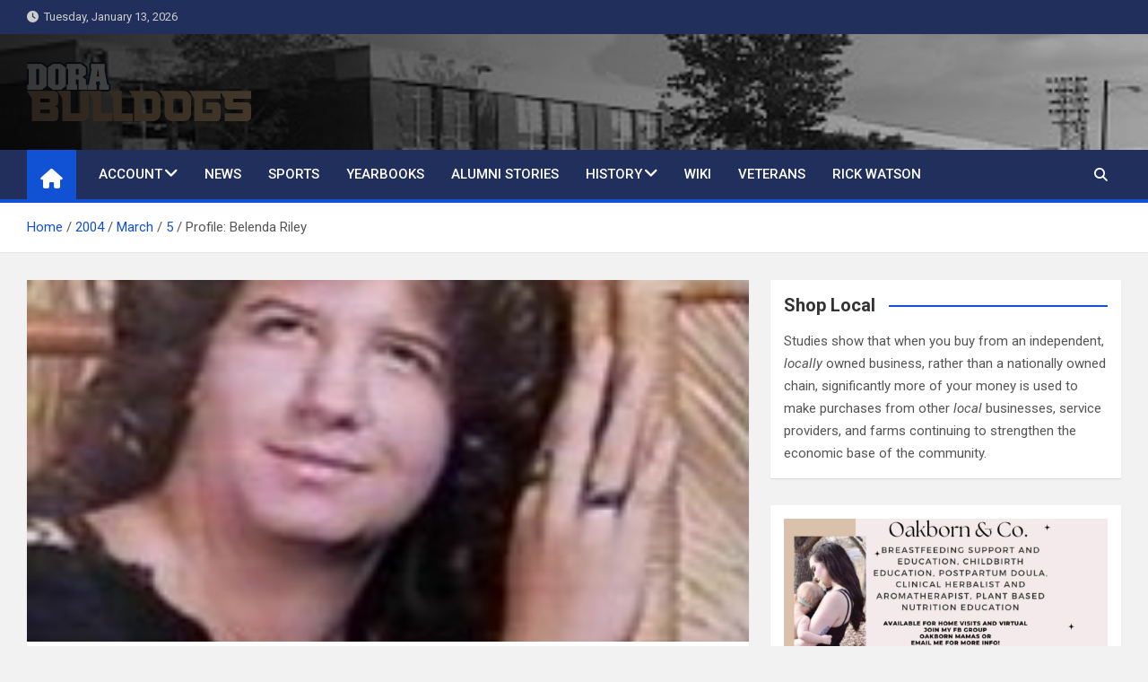

--- FILE ---
content_type: text/html; charset=UTF-8
request_url: https://dorabulldogs.com/2004/03/05/profile-belenda-riley/
body_size: 14275
content:
<!doctype html>
<html lang="en-US">
<head>
	<meta charset="UTF-8">
	<meta name="viewport" content="width=device-width, initial-scale=1, shrink-to-fit=no">
	<link rel="profile" href="https://gmpg.org/xfn/11">

	<title>Profile: Belenda Riley &#8211; Dora Bulldogs</title>
<style>
#wpadminbar #wp-admin-bar-wsm_free_top_button .ab-icon:before {
	content: "\f239";
	color: #FF9800;
	top: 3px;
}
</style><meta name='robots' content='max-image-preview:large' />
	<style>img:is([sizes="auto" i], [sizes^="auto," i]) { contain-intrinsic-size: 3000px 1500px }</style>
	<link rel='dns-prefetch' href='//stats.wp.com' />
<link rel='dns-prefetch' href='//fonts.googleapis.com' />
<link rel="alternate" type="application/rss+xml" title="Dora Bulldogs &raquo; Feed" href="https://dorabulldogs.com/feed/" />
<link rel="alternate" type="application/rss+xml" title="Dora Bulldogs &raquo; Comments Feed" href="https://dorabulldogs.com/comments/feed/" />
<link rel="alternate" type="application/rss+xml" title="Dora Bulldogs &raquo; Profile: Belenda Riley Comments Feed" href="https://dorabulldogs.com/2004/03/05/profile-belenda-riley/feed/" />
<script>
window._wpemojiSettings = {"baseUrl":"https:\/\/s.w.org\/images\/core\/emoji\/16.0.1\/72x72\/","ext":".png","svgUrl":"https:\/\/s.w.org\/images\/core\/emoji\/16.0.1\/svg\/","svgExt":".svg","source":{"concatemoji":"https:\/\/dorabulldogs.com\/wp-includes\/js\/wp-emoji-release.min.js?ver=6.8.3"}};
/*! This file is auto-generated */
!function(s,n){var o,i,e;function c(e){try{var t={supportTests:e,timestamp:(new Date).valueOf()};sessionStorage.setItem(o,JSON.stringify(t))}catch(e){}}function p(e,t,n){e.clearRect(0,0,e.canvas.width,e.canvas.height),e.fillText(t,0,0);var t=new Uint32Array(e.getImageData(0,0,e.canvas.width,e.canvas.height).data),a=(e.clearRect(0,0,e.canvas.width,e.canvas.height),e.fillText(n,0,0),new Uint32Array(e.getImageData(0,0,e.canvas.width,e.canvas.height).data));return t.every(function(e,t){return e===a[t]})}function u(e,t){e.clearRect(0,0,e.canvas.width,e.canvas.height),e.fillText(t,0,0);for(var n=e.getImageData(16,16,1,1),a=0;a<n.data.length;a++)if(0!==n.data[a])return!1;return!0}function f(e,t,n,a){switch(t){case"flag":return n(e,"\ud83c\udff3\ufe0f\u200d\u26a7\ufe0f","\ud83c\udff3\ufe0f\u200b\u26a7\ufe0f")?!1:!n(e,"\ud83c\udde8\ud83c\uddf6","\ud83c\udde8\u200b\ud83c\uddf6")&&!n(e,"\ud83c\udff4\udb40\udc67\udb40\udc62\udb40\udc65\udb40\udc6e\udb40\udc67\udb40\udc7f","\ud83c\udff4\u200b\udb40\udc67\u200b\udb40\udc62\u200b\udb40\udc65\u200b\udb40\udc6e\u200b\udb40\udc67\u200b\udb40\udc7f");case"emoji":return!a(e,"\ud83e\udedf")}return!1}function g(e,t,n,a){var r="undefined"!=typeof WorkerGlobalScope&&self instanceof WorkerGlobalScope?new OffscreenCanvas(300,150):s.createElement("canvas"),o=r.getContext("2d",{willReadFrequently:!0}),i=(o.textBaseline="top",o.font="600 32px Arial",{});return e.forEach(function(e){i[e]=t(o,e,n,a)}),i}function t(e){var t=s.createElement("script");t.src=e,t.defer=!0,s.head.appendChild(t)}"undefined"!=typeof Promise&&(o="wpEmojiSettingsSupports",i=["flag","emoji"],n.supports={everything:!0,everythingExceptFlag:!0},e=new Promise(function(e){s.addEventListener("DOMContentLoaded",e,{once:!0})}),new Promise(function(t){var n=function(){try{var e=JSON.parse(sessionStorage.getItem(o));if("object"==typeof e&&"number"==typeof e.timestamp&&(new Date).valueOf()<e.timestamp+604800&&"object"==typeof e.supportTests)return e.supportTests}catch(e){}return null}();if(!n){if("undefined"!=typeof Worker&&"undefined"!=typeof OffscreenCanvas&&"undefined"!=typeof URL&&URL.createObjectURL&&"undefined"!=typeof Blob)try{var e="postMessage("+g.toString()+"("+[JSON.stringify(i),f.toString(),p.toString(),u.toString()].join(",")+"));",a=new Blob([e],{type:"text/javascript"}),r=new Worker(URL.createObjectURL(a),{name:"wpTestEmojiSupports"});return void(r.onmessage=function(e){c(n=e.data),r.terminate(),t(n)})}catch(e){}c(n=g(i,f,p,u))}t(n)}).then(function(e){for(var t in e)n.supports[t]=e[t],n.supports.everything=n.supports.everything&&n.supports[t],"flag"!==t&&(n.supports.everythingExceptFlag=n.supports.everythingExceptFlag&&n.supports[t]);n.supports.everythingExceptFlag=n.supports.everythingExceptFlag&&!n.supports.flag,n.DOMReady=!1,n.readyCallback=function(){n.DOMReady=!0}}).then(function(){return e}).then(function(){var e;n.supports.everything||(n.readyCallback(),(e=n.source||{}).concatemoji?t(e.concatemoji):e.wpemoji&&e.twemoji&&(t(e.twemoji),t(e.wpemoji)))}))}((window,document),window._wpemojiSettings);
</script>
<style id='wp-emoji-styles-inline-css'>

	img.wp-smiley, img.emoji {
		display: inline !important;
		border: none !important;
		box-shadow: none !important;
		height: 1em !important;
		width: 1em !important;
		margin: 0 0.07em !important;
		vertical-align: -0.1em !important;
		background: none !important;
		padding: 0 !important;
	}
</style>
<link rel='stylesheet' id='wp-block-library-css' href='https://dorabulldogs.com/wp-includes/css/dist/block-library/style.min.css?ver=6.8.3' media='all' />
<style id='classic-theme-styles-inline-css'>
/*! This file is auto-generated */
.wp-block-button__link{color:#fff;background-color:#32373c;border-radius:9999px;box-shadow:none;text-decoration:none;padding:calc(.667em + 2px) calc(1.333em + 2px);font-size:1.125em}.wp-block-file__button{background:#32373c;color:#fff;text-decoration:none}
</style>
<link rel='stylesheet' id='mediaelement-css' href='https://dorabulldogs.com/wp-includes/js/mediaelement/mediaelementplayer-legacy.min.css?ver=4.2.17' media='all' />
<link rel='stylesheet' id='wp-mediaelement-css' href='https://dorabulldogs.com/wp-includes/js/mediaelement/wp-mediaelement.min.css?ver=6.8.3' media='all' />
<style id='jetpack-sharing-buttons-style-inline-css'>
.jetpack-sharing-buttons__services-list{display:flex;flex-direction:row;flex-wrap:wrap;gap:0;list-style-type:none;margin:5px;padding:0}.jetpack-sharing-buttons__services-list.has-small-icon-size{font-size:12px}.jetpack-sharing-buttons__services-list.has-normal-icon-size{font-size:16px}.jetpack-sharing-buttons__services-list.has-large-icon-size{font-size:24px}.jetpack-sharing-buttons__services-list.has-huge-icon-size{font-size:36px}@media print{.jetpack-sharing-buttons__services-list{display:none!important}}.editor-styles-wrapper .wp-block-jetpack-sharing-buttons{gap:0;padding-inline-start:0}ul.jetpack-sharing-buttons__services-list.has-background{padding:1.25em 2.375em}
</style>
<style id='global-styles-inline-css'>
:root{--wp--preset--aspect-ratio--square: 1;--wp--preset--aspect-ratio--4-3: 4/3;--wp--preset--aspect-ratio--3-4: 3/4;--wp--preset--aspect-ratio--3-2: 3/2;--wp--preset--aspect-ratio--2-3: 2/3;--wp--preset--aspect-ratio--16-9: 16/9;--wp--preset--aspect-ratio--9-16: 9/16;--wp--preset--color--black: #000000;--wp--preset--color--cyan-bluish-gray: #abb8c3;--wp--preset--color--white: #ffffff;--wp--preset--color--pale-pink: #f78da7;--wp--preset--color--vivid-red: #cf2e2e;--wp--preset--color--luminous-vivid-orange: #ff6900;--wp--preset--color--luminous-vivid-amber: #fcb900;--wp--preset--color--light-green-cyan: #7bdcb5;--wp--preset--color--vivid-green-cyan: #00d084;--wp--preset--color--pale-cyan-blue: #8ed1fc;--wp--preset--color--vivid-cyan-blue: #0693e3;--wp--preset--color--vivid-purple: #9b51e0;--wp--preset--gradient--vivid-cyan-blue-to-vivid-purple: linear-gradient(135deg,rgba(6,147,227,1) 0%,rgb(155,81,224) 100%);--wp--preset--gradient--light-green-cyan-to-vivid-green-cyan: linear-gradient(135deg,rgb(122,220,180) 0%,rgb(0,208,130) 100%);--wp--preset--gradient--luminous-vivid-amber-to-luminous-vivid-orange: linear-gradient(135deg,rgba(252,185,0,1) 0%,rgba(255,105,0,1) 100%);--wp--preset--gradient--luminous-vivid-orange-to-vivid-red: linear-gradient(135deg,rgba(255,105,0,1) 0%,rgb(207,46,46) 100%);--wp--preset--gradient--very-light-gray-to-cyan-bluish-gray: linear-gradient(135deg,rgb(238,238,238) 0%,rgb(169,184,195) 100%);--wp--preset--gradient--cool-to-warm-spectrum: linear-gradient(135deg,rgb(74,234,220) 0%,rgb(151,120,209) 20%,rgb(207,42,186) 40%,rgb(238,44,130) 60%,rgb(251,105,98) 80%,rgb(254,248,76) 100%);--wp--preset--gradient--blush-light-purple: linear-gradient(135deg,rgb(255,206,236) 0%,rgb(152,150,240) 100%);--wp--preset--gradient--blush-bordeaux: linear-gradient(135deg,rgb(254,205,165) 0%,rgb(254,45,45) 50%,rgb(107,0,62) 100%);--wp--preset--gradient--luminous-dusk: linear-gradient(135deg,rgb(255,203,112) 0%,rgb(199,81,192) 50%,rgb(65,88,208) 100%);--wp--preset--gradient--pale-ocean: linear-gradient(135deg,rgb(255,245,203) 0%,rgb(182,227,212) 50%,rgb(51,167,181) 100%);--wp--preset--gradient--electric-grass: linear-gradient(135deg,rgb(202,248,128) 0%,rgb(113,206,126) 100%);--wp--preset--gradient--midnight: linear-gradient(135deg,rgb(2,3,129) 0%,rgb(40,116,252) 100%);--wp--preset--font-size--small: 13px;--wp--preset--font-size--medium: 20px;--wp--preset--font-size--large: 36px;--wp--preset--font-size--x-large: 42px;--wp--preset--spacing--20: 0.44rem;--wp--preset--spacing--30: 0.67rem;--wp--preset--spacing--40: 1rem;--wp--preset--spacing--50: 1.5rem;--wp--preset--spacing--60: 2.25rem;--wp--preset--spacing--70: 3.38rem;--wp--preset--spacing--80: 5.06rem;--wp--preset--shadow--natural: 6px 6px 9px rgba(0, 0, 0, 0.2);--wp--preset--shadow--deep: 12px 12px 50px rgba(0, 0, 0, 0.4);--wp--preset--shadow--sharp: 6px 6px 0px rgba(0, 0, 0, 0.2);--wp--preset--shadow--outlined: 6px 6px 0px -3px rgba(255, 255, 255, 1), 6px 6px rgba(0, 0, 0, 1);--wp--preset--shadow--crisp: 6px 6px 0px rgba(0, 0, 0, 1);}:where(.is-layout-flex){gap: 0.5em;}:where(.is-layout-grid){gap: 0.5em;}body .is-layout-flex{display: flex;}.is-layout-flex{flex-wrap: wrap;align-items: center;}.is-layout-flex > :is(*, div){margin: 0;}body .is-layout-grid{display: grid;}.is-layout-grid > :is(*, div){margin: 0;}:where(.wp-block-columns.is-layout-flex){gap: 2em;}:where(.wp-block-columns.is-layout-grid){gap: 2em;}:where(.wp-block-post-template.is-layout-flex){gap: 1.25em;}:where(.wp-block-post-template.is-layout-grid){gap: 1.25em;}.has-black-color{color: var(--wp--preset--color--black) !important;}.has-cyan-bluish-gray-color{color: var(--wp--preset--color--cyan-bluish-gray) !important;}.has-white-color{color: var(--wp--preset--color--white) !important;}.has-pale-pink-color{color: var(--wp--preset--color--pale-pink) !important;}.has-vivid-red-color{color: var(--wp--preset--color--vivid-red) !important;}.has-luminous-vivid-orange-color{color: var(--wp--preset--color--luminous-vivid-orange) !important;}.has-luminous-vivid-amber-color{color: var(--wp--preset--color--luminous-vivid-amber) !important;}.has-light-green-cyan-color{color: var(--wp--preset--color--light-green-cyan) !important;}.has-vivid-green-cyan-color{color: var(--wp--preset--color--vivid-green-cyan) !important;}.has-pale-cyan-blue-color{color: var(--wp--preset--color--pale-cyan-blue) !important;}.has-vivid-cyan-blue-color{color: var(--wp--preset--color--vivid-cyan-blue) !important;}.has-vivid-purple-color{color: var(--wp--preset--color--vivid-purple) !important;}.has-black-background-color{background-color: var(--wp--preset--color--black) !important;}.has-cyan-bluish-gray-background-color{background-color: var(--wp--preset--color--cyan-bluish-gray) !important;}.has-white-background-color{background-color: var(--wp--preset--color--white) !important;}.has-pale-pink-background-color{background-color: var(--wp--preset--color--pale-pink) !important;}.has-vivid-red-background-color{background-color: var(--wp--preset--color--vivid-red) !important;}.has-luminous-vivid-orange-background-color{background-color: var(--wp--preset--color--luminous-vivid-orange) !important;}.has-luminous-vivid-amber-background-color{background-color: var(--wp--preset--color--luminous-vivid-amber) !important;}.has-light-green-cyan-background-color{background-color: var(--wp--preset--color--light-green-cyan) !important;}.has-vivid-green-cyan-background-color{background-color: var(--wp--preset--color--vivid-green-cyan) !important;}.has-pale-cyan-blue-background-color{background-color: var(--wp--preset--color--pale-cyan-blue) !important;}.has-vivid-cyan-blue-background-color{background-color: var(--wp--preset--color--vivid-cyan-blue) !important;}.has-vivid-purple-background-color{background-color: var(--wp--preset--color--vivid-purple) !important;}.has-black-border-color{border-color: var(--wp--preset--color--black) !important;}.has-cyan-bluish-gray-border-color{border-color: var(--wp--preset--color--cyan-bluish-gray) !important;}.has-white-border-color{border-color: var(--wp--preset--color--white) !important;}.has-pale-pink-border-color{border-color: var(--wp--preset--color--pale-pink) !important;}.has-vivid-red-border-color{border-color: var(--wp--preset--color--vivid-red) !important;}.has-luminous-vivid-orange-border-color{border-color: var(--wp--preset--color--luminous-vivid-orange) !important;}.has-luminous-vivid-amber-border-color{border-color: var(--wp--preset--color--luminous-vivid-amber) !important;}.has-light-green-cyan-border-color{border-color: var(--wp--preset--color--light-green-cyan) !important;}.has-vivid-green-cyan-border-color{border-color: var(--wp--preset--color--vivid-green-cyan) !important;}.has-pale-cyan-blue-border-color{border-color: var(--wp--preset--color--pale-cyan-blue) !important;}.has-vivid-cyan-blue-border-color{border-color: var(--wp--preset--color--vivid-cyan-blue) !important;}.has-vivid-purple-border-color{border-color: var(--wp--preset--color--vivid-purple) !important;}.has-vivid-cyan-blue-to-vivid-purple-gradient-background{background: var(--wp--preset--gradient--vivid-cyan-blue-to-vivid-purple) !important;}.has-light-green-cyan-to-vivid-green-cyan-gradient-background{background: var(--wp--preset--gradient--light-green-cyan-to-vivid-green-cyan) !important;}.has-luminous-vivid-amber-to-luminous-vivid-orange-gradient-background{background: var(--wp--preset--gradient--luminous-vivid-amber-to-luminous-vivid-orange) !important;}.has-luminous-vivid-orange-to-vivid-red-gradient-background{background: var(--wp--preset--gradient--luminous-vivid-orange-to-vivid-red) !important;}.has-very-light-gray-to-cyan-bluish-gray-gradient-background{background: var(--wp--preset--gradient--very-light-gray-to-cyan-bluish-gray) !important;}.has-cool-to-warm-spectrum-gradient-background{background: var(--wp--preset--gradient--cool-to-warm-spectrum) !important;}.has-blush-light-purple-gradient-background{background: var(--wp--preset--gradient--blush-light-purple) !important;}.has-blush-bordeaux-gradient-background{background: var(--wp--preset--gradient--blush-bordeaux) !important;}.has-luminous-dusk-gradient-background{background: var(--wp--preset--gradient--luminous-dusk) !important;}.has-pale-ocean-gradient-background{background: var(--wp--preset--gradient--pale-ocean) !important;}.has-electric-grass-gradient-background{background: var(--wp--preset--gradient--electric-grass) !important;}.has-midnight-gradient-background{background: var(--wp--preset--gradient--midnight) !important;}.has-small-font-size{font-size: var(--wp--preset--font-size--small) !important;}.has-medium-font-size{font-size: var(--wp--preset--font-size--medium) !important;}.has-large-font-size{font-size: var(--wp--preset--font-size--large) !important;}.has-x-large-font-size{font-size: var(--wp--preset--font-size--x-large) !important;}
:where(.wp-block-post-template.is-layout-flex){gap: 1.25em;}:where(.wp-block-post-template.is-layout-grid){gap: 1.25em;}
:where(.wp-block-columns.is-layout-flex){gap: 2em;}:where(.wp-block-columns.is-layout-grid){gap: 2em;}
:root :where(.wp-block-pullquote){font-size: 1.5em;line-height: 1.6;}
</style>
<link rel='stylesheet' id='wsm-style-css' href='https://dorabulldogs.com/wp-content/plugins/wp-stats-manager/css/style.css?ver=1.2' media='all' />
<link rel='stylesheet' id='yada-wiki-css' href='https://dorabulldogs.com/wp-content/plugins/yada-wiki/inc/../css/yadawiki.css?ver=6.8.3' media='all' />
<link rel='stylesheet' id='bootstrap-style-css' href='https://dorabulldogs.com/wp-content/themes/magazinenp/assets/vendor/bootstrap/css/bootstrap.min.css?ver=5.3.2' media='all' />
<link rel='stylesheet' id='font-awesome-style-css' href='https://dorabulldogs.com/wp-content/themes/magazinenp/assets/vendor/font-awesome/css/font-awesome.css?ver=6.8.3' media='all' />
<link rel='stylesheet' id='magazinenp-google-fonts-css' href='//fonts.googleapis.com/css?family=Roboto%3A100%2C300%2C300i%2C400%2C400i%2C500%2C500i%2C700%2C700i&#038;ver=6.8.3' media='all' />
<link rel='stylesheet' id='owl-carousel-css' href='https://dorabulldogs.com/wp-content/themes/magazinenp/assets/vendor/owl-carousel/owl.carousel.min.css?ver=2.3.4' media='all' />
<link rel='stylesheet' id='magazinenp-main-style-css' href='https://dorabulldogs.com/wp-content/themes/magazinenp/assets/css/magazinenp.css?ver=1.2.8' media='all' />
<link rel='stylesheet' id='magazinenp-style-css' href='https://dorabulldogs.com/wp-content/themes/magazinenp/style.css?ver=6.8.3' media='all' />
<link rel='stylesheet' id='sharedaddy-css' href='https://dorabulldogs.com/wp-content/plugins/jetpack/modules/sharedaddy/sharing.css?ver=14.5' media='all' />
<link rel='stylesheet' id='social-logos-css' href='https://dorabulldogs.com/wp-content/plugins/jetpack/_inc/social-logos/social-logos.min.css?ver=14.5' media='all' />
<script src="https://dorabulldogs.com/wp-includes/js/jquery/jquery.min.js?ver=3.7.1" id="jquery-core-js"></script>
<script src="https://dorabulldogs.com/wp-includes/js/jquery/jquery-migrate.min.js?ver=3.4.1" id="jquery-migrate-js"></script>
<link rel="https://api.w.org/" href="https://dorabulldogs.com/wp-json/" /><link rel="alternate" title="JSON" type="application/json" href="https://dorabulldogs.com/wp-json/wp/v2/posts/9300" /><link rel="EditURI" type="application/rsd+xml" title="RSD" href="https://dorabulldogs.com/xmlrpc.php?rsd" />
<meta name="generator" content="WordPress 6.8.3" />
<link rel="canonical" href="https://dorabulldogs.com/2004/03/05/profile-belenda-riley/" />
<link rel='shortlink' href='https://dorabulldogs.com/?p=9300' />
<link rel="alternate" title="oEmbed (JSON)" type="application/json+oembed" href="https://dorabulldogs.com/wp-json/oembed/1.0/embed?url=https%3A%2F%2Fdorabulldogs.com%2F2004%2F03%2F05%2Fprofile-belenda-riley%2F" />
<link rel="alternate" title="oEmbed (XML)" type="text/xml+oembed" href="https://dorabulldogs.com/wp-json/oembed/1.0/embed?url=https%3A%2F%2Fdorabulldogs.com%2F2004%2F03%2F05%2Fprofile-belenda-riley%2F&#038;format=xml" />
	   
    <!-- Wordpress Stats Manager -->
    <script type="text/javascript">
          var _wsm = _wsm || [];
           _wsm.push(['trackPageView']);
           _wsm.push(['enableLinkTracking']);
           _wsm.push(['enableHeartBeatTimer']);
          (function() {
            var u="https://dorabulldogs.com/wp-content/plugins/wp-stats-manager/";
            _wsm.push(['setUrlReferrer', "https://dorabulldogs.com/wp-sitemap-posts-post-1.xml"]);
            _wsm.push(['setTrackerUrl',"https://dorabulldogs.com/?wmcAction=wmcTrack"]);
            _wsm.push(['setSiteId', "1"]);
            _wsm.push(['setPageId', "9300"]);
            _wsm.push(['setWpUserId', "0"]);           
            var d=document, g=d.createElement('script'), s=d.getElementsByTagName('script')[0];
            g.type='text/javascript'; g.async=true; g.defer=true; g.src=u+'js/wsm_new.js'; s.parentNode.insertBefore(g,s);
          })();
    </script>
    <!-- End Wordpress Stats Manager Code -->
      	<style>img#wpstats{display:none}</style>
		<link rel="pingback" href="https://dorabulldogs.com/xmlrpc.php">
        <style class="magazinenp-dynamic-css">

            
        </style>

        <style>.recentcomments a{display:inline !important;padding:0 !important;margin:0 !important;}</style>		<style>
						.site-title,
			.site-description {
				position: absolute;
				clip: rect(1px, 1px, 1px, 1px);
			}

					</style>
		
<!-- Jetpack Open Graph Tags -->
<meta property="og:type" content="article" />
<meta property="og:title" content="Profile: Belenda Riley" />
<meta property="og:url" content="https://dorabulldogs.com/2004/03/05/profile-belenda-riley/" />
<meta property="og:description" content="1. Name, where you currently live, family info, and the year you graduated:Hello Everyone! My name is Belinda Riley Vance. I am a graduate of the Class of 1985. I have been blessed with one daughte…" />
<meta property="article:published_time" content="2004-03-06T01:11:00+00:00" />
<meta property="article:modified_time" content="2020-10-01T01:13:06+00:00" />
<meta property="og:site_name" content="Dora Bulldogs" />
<meta property="og:image" content="https://dorabulldogs.com/wp-content/uploads/2020/09/belendaRiley2.jpg" />
<meta property="og:image:width" content="159" />
<meta property="og:image:height" content="199" />
<meta property="og:image:alt" content="" />
<meta property="og:locale" content="en_US" />
<meta name="twitter:text:title" content="Profile: Belenda Riley" />
<meta name="twitter:image" content="https://dorabulldogs.com/wp-content/uploads/2020/09/belendaRiley2.jpg?w=144" />
<meta name="twitter:card" content="summary" />

<!-- End Jetpack Open Graph Tags -->
<link rel="icon" href="https://dorabulldogs.com/wp-content/uploads/2020/09/cropped-BulldogGraphic-32x32.gif" sizes="32x32" />
<link rel="icon" href="https://dorabulldogs.com/wp-content/uploads/2020/09/cropped-BulldogGraphic-192x192.gif" sizes="192x192" />
<link rel="apple-touch-icon" href="https://dorabulldogs.com/wp-content/uploads/2020/09/cropped-BulldogGraphic-180x180.gif" />
<meta name="msapplication-TileImage" content="https://dorabulldogs.com/wp-content/uploads/2020/09/cropped-BulldogGraphic-270x270.gif" />
</head>

<body class="wp-singular post-template-default single single-post postid-9300 single-format-standard wp-custom-logo wp-theme-magazinenp theme-body group-blog title-style4 magazinenp-image-hover-effect-theme_default right full_width_content_layout">


<div id="page" class="site">
	<a class="skip-link screen-reader-text" href="#content">Skip to content</a>
	<header id="masthead" class="site-header">
		<div class="mnp-top-header">
    <div class="container">
        <div class="row gutter-10">
                            <div class="col col-sm mnp-date-section">
                    <div class="date">
                        <ul>
                            <li>
                                <i class="mnp-icon fa fa-clock"></i>&nbsp;&nbsp;Tuesday, January 13, 2026                            </li>
                        </ul>
                    </div>
                </div>
            
                    </div>
    </div>
</div><div class="mnp-mid-header mid-header-bg-enable mnp-dark-overlay"  style="background-image:url('https://dorabulldogs.com/wp-content/uploads/2020/09/NewDHS1EDITED.jpg');">
    <div class="container">
        <div class="row align-items-center">
            <div class="col-lg-4 mnp-branding-wrap">
                <div class="site-branding navbar-brand">
                    <a href="https://dorabulldogs.com/" class="custom-logo-link" rel="home"><img width="250" height="69" src="https://dorabulldogs.com/wp-content/uploads/2024/10/cropped-DoraBulldogs.png" class="custom-logo" alt="Dora Bulldogs" decoding="async" /></a>                        <h2 class="site-title"><a href="https://dorabulldogs.com/"
                                                  rel="home">Dora Bulldogs</a></h2>
                                            <p class="site-description">Dora High School Alumni website</p>
                                    </div>
            </div>
                    </div>
    </div>
</div>
<nav class="mnp-bottom-header navbar navbar-expand-lg d-block mnp-sticky">
	<div class="navigation-bar">
		<div class="navigation-bar-top">
			<div class="container">
									<div class="mnp-home-icon"><a href="https://dorabulldogs.com/" rel="home"><i
								class="fa fa-home"></i></a></div>

				
				<button class="navbar-toggler menu-toggle collapsed" type="button" data-bs-toggle="collapse"
						data-bs-target="#navbarCollapse" aria-controls="navbarCollapse" aria-expanded="false"
						aria-label="Toggle navigation"></button>
									<button class="search-toggle"></button>
							</div>

			<div class="search-bar">
				<div class="container">
					<div id="magazinenp-search-block" class="search-block off">
						<form action="https://dorabulldogs.com/" method="get" class="search-form">
	<label class="assistive-text"> Search </label>
	<div class="input-group">
		<input type="search" value="" placeholder="Search" class="form-control s" name="s">
		<div class="input-group-prepend">
			<button class="btn btn-theme">Search</button>
		</div>
	</div>
</form>
					</div>
				</div>
			</div>
		</div>
		<div class="navbar-main">
			<div class="container">
									<div class="mnp-home-icon"><a href="https://dorabulldogs.com/" rel="home"><i
								class="fa fa-home"></i></a></div>

								<div class="collapse navbar-collapse" id="navbarCollapse">
					<div id="site-navigation"
						 class="main-navigation nav-uppercase"
						 role="navigation">
						<ul class="nav-menu navbar-nav d-lg-block"><li id="menu-item-9645" class="menu-item menu-item-type-post_type menu-item-object-page menu-item-has-children menu-item-9645"><a href="https://dorabulldogs.com/account/">Account</a>
<ul class="sub-menu">
	<li id="menu-item-9649" class="menu-item menu-item-type-post_type menu-item-object-page menu-item-9649"><a href="https://dorabulldogs.com/login/">Login</a></li>
	<li id="menu-item-9648" class="menu-item menu-item-type-post_type menu-item-object-page menu-item-9648"><a href="https://dorabulldogs.com/register/">Register</a></li>
	<li id="menu-item-9650" class="menu-item menu-item-type-post_type menu-item-object-page menu-item-9650"><a href="https://dorabulldogs.com/user/">My Account</a></li>
	<li id="menu-item-9646" class="menu-item menu-item-type-post_type menu-item-object-page menu-item-9646"><a href="https://dorabulldogs.com/logout/">Logout</a></li>
</ul>
</li>
<li id="menu-item-9536" class="menu-item menu-item-type-taxonomy menu-item-object-category menu-item-9536"><a href="https://dorabulldogs.com/category/news/">News</a></li>
<li id="menu-item-9535" class="menu-item menu-item-type-taxonomy menu-item-object-category menu-item-9535"><a href="https://dorabulldogs.com/category/sports/">Sports</a></li>
<li id="menu-item-173" class="menu-item menu-item-type-post_type menu-item-object-page menu-item-173"><a href="https://dorabulldogs.com/yearbooks/">Yearbooks</a></li>
<li id="menu-item-9534" class="menu-item menu-item-type-taxonomy menu-item-object-category current-post-ancestor current-menu-parent current-post-parent menu-item-9534"><a href="https://dorabulldogs.com/category/alumni-stories/">Alumni Stories</a></li>
<li id="menu-item-53" class="menu-item menu-item-type-post_type menu-item-object-page menu-item-has-children menu-item-53"><a href="https://dorabulldogs.com/dora-high-school-history/">History</a>
<ul class="sub-menu">
	<li id="menu-item-9537" class="menu-item menu-item-type-taxonomy menu-item-object-category menu-item-9537"><a href="https://dorabulldogs.com/category/area-history/">Area History</a></li>
</ul>
</li>
<li id="menu-item-10305" class="menu-item menu-item-type-custom menu-item-object-custom menu-item-10305"><a href="https://dorabulldogs.com/wiki/index/">Wiki</a></li>
<li id="menu-item-55" class="menu-item menu-item-type-post_type menu-item-object-page menu-item-55"><a href="https://dorabulldogs.com/veterans/">Veterans</a></li>
<li id="menu-item-54" class="menu-item menu-item-type-post_type menu-item-object-page menu-item-54"><a href="https://dorabulldogs.com/rick-watson/">Rick Watson</a></li>
</ul>					</div>
				</div>
									<div class="nav-search">
						<button class="search-toggle"></button>
					</div>
							</div>
		</div>
	</div>

</nav>
    <div id="breadcrumb">
        <div class="container">
            <div role="navigation" aria-label="Breadcrumbs" class="breadcrumb-trail breadcrumbs" itemprop="breadcrumb"><ul class="trail-items" itemscope itemtype="http://schema.org/BreadcrumbList"><meta name="numberOfItems" content="5" /><meta name="itemListOrder" content="Ascending" /><li itemprop="itemListElement" itemscope itemtype="http://schema.org/ListItem" class="trail-item trail-begin"><a href="https://dorabulldogs.com/" rel="home" itemprop="item"><span itemprop="name">Home</span></a><meta itemprop="position" content="1" /></li><li itemprop="itemListElement" itemscope itemtype="http://schema.org/ListItem" class="trail-item"><a href="https://dorabulldogs.com/2004/" itemprop="item"><span itemprop="name">2004</span></a><meta itemprop="position" content="2" /></li><li itemprop="itemListElement" itemscope itemtype="http://schema.org/ListItem" class="trail-item"><a href="https://dorabulldogs.com/2004/03/" itemprop="item"><span itemprop="name">March</span></a><meta itemprop="position" content="3" /></li><li itemprop="itemListElement" itemscope itemtype="http://schema.org/ListItem" class="trail-item"><a href="https://dorabulldogs.com/2004/03/05/" itemprop="item"><span itemprop="name">5</span></a><meta itemprop="position" content="4" /></li><li itemprop="itemListElement" itemscope itemtype="http://schema.org/ListItem" class="trail-item trail-end"><span itemprop="name">Profile: Belenda Riley</span><meta itemprop="position" content="5" /></li></ul></div>        </div>
    </div>

	</header>

		<div id="content"
		 class="site-content">
		<div class="container">
						<div class="row justify-content-center site-content-row">
		<!-- #start of primary div--><div id="primary" class="content-area col-lg-8 "> 		<main id="main" class="site-main">

			
<div class="post-9300 post type-post status-publish format-standard has-post-thumbnail hentry category-alumni-stories">

        <figure class="post-featured-image page-single-img-wrap magazinenp-parts-item">
        <div class="mnp-post-image"
             style="background-image: url('https://dorabulldogs.com/wp-content/uploads/2020/09/belendaRiley2.jpg');"></div>
    </figure><!-- .post-featured-image .page-single-img-wrap -->
    <div class="entry-meta category-meta">
    <div class="cat-links">			<a class="mnp-category-item mnp-cat-2"
			   href="https://dorabulldogs.com/category/alumni-stories/" rel="category tag">Alumni Stories</a>

			</div></div>
<header class="entry-header magazinenp-parts-item">
    <h1 class="entry-title">Profile: Belenda Riley</h1></header>		<div class="entry-meta magazinenp-parts-item">
			<div class="date created-date"><a href="https://dorabulldogs.com/2004/03/05/profile-belenda-riley/" title="Profile: Belenda Riley"><i class="mnp-icon fa fa-clock"></i>22 years ago</a> </div> <div class="by-author vcard author"><a href="https://dorabulldogs.com/author/rick-watson/"><i class="mnp-icon fa fa-user-circle"></i>Rick Watson</a> </div>							<div class="comments">
					<a href="https://dorabulldogs.com/2004/03/05/profile-belenda-riley/#respond">No Comments</a>				</div>
					</div>
	<div class="entry-content magazinenp-parts-item">
	
<p><strong>1. Name, where you currently live, family info, and the year you graduated:</strong><br>Hello Everyone! My name is Belinda Riley Vance. I am a graduate of the Class of 1985. I have been blessed with one daughter Jennifer Ashley who is 17 years old. I currently live in Edmonton, Alberta Canada with my partner Doug who has three boys Eric 18 yrs old, Nick 8 yrs old, and Brett 3 yrs old.</p>



<p><strong>2. What was your favorite high school memory?</strong><br>Well I would say my favorite High School memories were being part of &#8220;The Pride of Walker County&#8221;. From long, sweaty, tedious afternoon practices to Football Games, Contests, Concerts, Parades and Band Trips. My time in the Band was always enjoyable and very memorable. We went through 3 band teachers while I was in High School and my favorite was Mr Randall Wallace.</p>



<div class="wp-block-image"><figure class="alignright size-large"><img decoding="async" width="159" height="199" src="https://dorabulldogs.com/wp-content/uploads/2020/09/belendaRiley2.jpg" alt="" class="wp-image-9301"/></figure></div>



<p><strong>3. Who was your favorite teacher and why?</strong><br>I remember all my teachers for different reasons but there is one teacher that is always and will always be apart from the rest and that is Mr Charles Dean. He knew what to say and how to say where we could understand. He taught me so much about the appreciation of literature, whether or not you actually enjoy the piece. Beowulf, Canterbury Tales, MacBeth (Out, damn spot!), these all bring back special memories when I hear bits and pieces of them.</p>



<p><strong>4. What was the most important thing you learned in school?<br></strong>There was a number of important things that I learned in school. If I had to choose one, the most important thing that I learned was that many times there is more than one way to solve a problem.</p>



<p><strong>5. What are you currently doing and how did you arrive at this point in your life?</strong><br>I am currently living with my partner in Alberta, Canada. I am a stay at home domestic goddess. I have a AAS in Medical Transcription from Bevill State Community College. Before moving to Canada in September 2003, I spent 5 years in Las Vegas, Nevada working as a switchboard operator at a major medical facility.</p>



<p><strong>6. Who are your heroes?</strong><br>My Grandmother is my Hero she raised her 2 children then had to raise me and my sister also. She worked hard and even though times were hard we never wanted for anything. I still lean on her today, even through my mistakes she was always there for me and I can hear her saying &#8220;You&#8217;re not the first one to make mistakes and you sure won&#8217;t be the last&#8221;. I often ask myself in trying times what she would do or say if she were here and I hear those words ringing in my ears.</p>



<div class="wp-block-image"><figure class="alignright size-large"><img decoding="async" width="148" height="152" src="https://dorabulldogs.com/wp-content/uploads/2020/09/belindaRiley.jpg" alt="" class="wp-image-9302"/></figure></div>



<p><strong>7. What do you want to do when you grow up? What are your dreams?</strong><br>I refuse to grow up I&#8217;m a Toys R Us kid! *smile*! I am pretty comfortable with where I am in my life. I have been blessed with a beautiful daughter and a wonderful, loving, caring partner. I just want to live each day to its fullest and to make sure the people in my life know how much they mean to me on a daily basis.</p>



<p><strong>8. How do you want to be remembered?</strong><br>I want to be remembered by my partner as someone who loved deeply and freely, and who was his very best friend. I want to be remember by my daughter as someone who loved unconditionally, someone who was fair, and someone who really did understand her. I want to be remembered by my friends as a real friend someone who was honest, generous, caring and supportive.</p>



<p><strong>9. Any hobbies, special activities, pets, or anything of interest?</strong><br>The computer is my main hobby, I build websites for close friends and for personal fun. I am fluent in HTML and javascript. If I am not online my second love is cooking and baking. I also love to do needlework and read.</p>
<div class="sharedaddy sd-sharing-enabled"><div class="robots-nocontent sd-block sd-social sd-social-icon-text sd-sharing"><h3 class="sd-title">Share this:</h3><div class="sd-content"><ul><li class="share-facebook"><a rel="nofollow noopener noreferrer" data-shared="sharing-facebook-9300" class="share-facebook sd-button share-icon" href="https://dorabulldogs.com/2004/03/05/profile-belenda-riley/?share=facebook" target="_blank" title="Click to share on Facebook" ><span>Facebook</span></a></li><li class="share-twitter"><a rel="nofollow noopener noreferrer" data-shared="sharing-twitter-9300" class="share-twitter sd-button share-icon" href="https://dorabulldogs.com/2004/03/05/profile-belenda-riley/?share=twitter" target="_blank" title="Click to share on Twitter" ><span>Twitter</span></a></li><li class="share-end"></li></ul></div></div></div></div>
</div>


	<nav class="navigation post-navigation" aria-label="Posts">
		<h2 class="screen-reader-text">Post navigation</h2>
		<div class="nav-links"><div class="nav-previous"><a href="https://dorabulldogs.com/2004/03/01/profile-naomi-ragsdale-gibson/" rel="prev">Profile: Naomi Ragsdale Gibson</a></div><div class="nav-next"><a href="https://dorabulldogs.com/2004/03/11/profile-tommy-black/" rel="next">Profile: Tommy Black</a></div></div>
	</nav>
<div id="comments" class="comments-area">

    	<div id="respond" class="comment-respond">
		<h3 id="reply-title" class="comment-reply-title">Leave a Reply <small><a rel="nofollow" id="cancel-comment-reply-link" href="/2004/03/05/profile-belenda-riley/#respond" style="display:none;">Cancel reply</a></small></h3><p class="must-log-in">You must be <a href="https://dorabulldogs.com/login/?redirect_to=https%3A%2F%2Fdorabulldogs.com%2F2004%2F03%2F05%2Fprofile-belenda-riley%2F">logged in</a> to post a comment.</p>	</div><!-- #respond -->
	
</div>

		</main><!-- #main -->
		</div><!-- #end of primary div-->
<aside id="secondary" class="col-lg-4 widget-area">
    <div class="sticky-sidebar">
        <section id="text-2" class="widget widget_text"><div class="widget-title-wrapper"><h3 class="widget-title">Shop Local</h3></div>			<div class="textwidget"><p><span class="aCOpRe">Studies show that when you buy from an independent, <em>locally</em> owned business, rather than a nationally owned chain, significantly more of your money is used to make purchases from other <em>local</em> businesses, service providers, and farms continuing to strengthen the economic base of the community.</span></p>
</div>
		</section><section id="block-2" class="widget widget_block widget_media_image">
<figure class="wp-block-image size-large"><a href="https://oakbornandco.com/" target="_blank" rel=" noreferrer noopener"><img loading="lazy" decoding="async" width="1024" height="536" src="https://dorabulldogs.com/wp-content/uploads/2023/01/OakbornAd-1024x536.jpg" alt="" class="wp-image-12929" srcset="https://dorabulldogs.com/wp-content/uploads/2023/01/OakbornAd-1024x536.jpg 1024w, https://dorabulldogs.com/wp-content/uploads/2023/01/OakbornAd-300x157.jpg 300w, https://dorabulldogs.com/wp-content/uploads/2023/01/OakbornAd-768x402.jpg 768w, https://dorabulldogs.com/wp-content/uploads/2023/01/OakbornAd.jpg 1200w" sizes="auto, (max-width: 1024px) 100vw, 1024px" /></a><figcaption class="wp-element-caption">SPONSORED BY</figcaption></figure>
</section>
		<section id="recent-posts-2" class="widget widget_recent_entries">
		<div class="widget-title-wrapper"><h3 class="widget-title">Recent Posts</h3></div>
		<ul>
											<li>
					<a href="https://dorabulldogs.com/2022/09/14/dora-defense-leads-the-way-in-21-12-victory-over-haleyville/">Dora defense leads the way in 21-12 victory over Haleyville</a>
									</li>
											<li>
					<a href="https://dorabulldogs.com/2022/09/06/dora-opens-region-play-with-47-8-win-over-curry/">Dora opens region play with 47-8 win over Curry</a>
									</li>
											<li>
					<a href="https://dorabulldogs.com/2022/08/27/dora-comes-up-short-in-oneonta-41-17/">Oneonta dominates Dora 41-17</a>
									</li>
											<li>
					<a href="https://dorabulldogs.com/2022/08/24/bulldogs-come-up-short-in-season-opener-28-22/">Bulldogs come up short in season opener, 28-22.</a>
									</li>
											<li>
					<a href="https://dorabulldogs.com/2022/05/14/capturing-a-moment-flora-freeman-documents-events-on-camera/">Capturing a moment: Flora Freeman documents events on camera</a>
									</li>
					</ul>

		</section><section id="recent-comments-2" class="widget widget_recent_comments"><div class="widget-title-wrapper"><h3 class="widget-title">Recent Comments</h3></div><ul id="recentcomments"><li class="recentcomments"><span class="comment-author-link"><a href="https://dorabulldogs.com/2022/04/15/alumni-banquet-april-23rd/" class="url" rel="ugc">Alumni Banquet &#8211; April 23rd &#8211; Dora Bulldogs</a></span> on <a href="https://dorabulldogs.com/2022/04/07/class-of-1972-50th-reunion/#comment-22">Class of 1972 50th Reunion</a></li><li class="recentcomments"><span class="comment-author-link"><a href="https://dorabulldogs.com" class="url" rel="ugc">Dora Bulldog</a></span> on <a href="https://dorabulldogs.com/2021/10/02/2021-homecoming-parade/#comment-19">2021 Homecoming Parade</a></li><li class="recentcomments"><span class="comment-author-link">Flora Freeman</span> on <a href="https://dorabulldogs.com/2020/10/02/new-dora-high-alumni-website/#comment-17">New Dora High Alumni Website</a></li><li class="recentcomments"><span class="comment-author-link"><a href="https://dorabulldogs.com" class="url" rel="ugc">Dora Bulldog</a></span> on <a href="https://dorabulldogs.com/2020/10/02/new-dora-high-alumni-website/#comment-16">New Dora High Alumni Website</a></li><li class="recentcomments"><span class="comment-author-link"><a href="https://dorabulldogs.com" class="url" rel="ugc">Dora Bulldog</a></span> on <a href="https://dorabulldogs.com/2019/11/11/harold-mcmurran-recalls-d-day/#comment-15">Harold McMurran Recalls D-Day</a></li></ul></section><section id="custom_html-2" class="widget_text widget widget_custom_html"><div class="widget-title-wrapper"><h3 class="widget-title">Rick&#8217;s Books</h3></div><div class="textwidget custom-html-widget"><center><a href="https://www.amazon.com/dp/153730318X?&linkCode=li2&tag=oakborn-20&linkId=69e4644e9f2c17bf3feee04b06b4f146&language=en_US&ref_=as_li_ss_il" target="_blank"><img border="0" src="//ws-na.amazon-adsystem.com/widgets/q?_encoding=UTF8&ASIN=153730318X&Format=_SL160_&ID=AsinImage&MarketPlace=US&ServiceVersion=20070822&WS=1&tag=oakborn-20&language=en_US" ></a><img src="https://ir-na.amazon-adsystem.com/e/ir?t=oakborn-20&language=en_US&l=li2&o=1&a=153730318X" width="1" height="1" border="0" alt="" style="border:none !important; margin:0px !important;" /> <a href="https://www.amazon.com/dp/0615677738?&linkCode=li2&tag=oakborn-20&linkId=4f96b02c3f8ec50f335064ef70d4e4fe&language=en_US&ref_=as_li_ss_il" target="_blank"><img border="0" src="//ws-na.amazon-adsystem.com/widgets/q?_encoding=UTF8&ASIN=0615677738&Format=_SL160_&ID=AsinImage&MarketPlace=US&ServiceVersion=20070822&WS=1&tag=oakborn-20&language=en_US" ></a><img src="https://ir-na.amazon-adsystem.com/e/ir?t=oakborn-20&language=en_US&l=li2&o=1&a=0615677738" width="1" height="1" border="0" alt="" style="border:none !important; margin:0px !important;" /> <a href="https://www.amazon.com/dp/0692225994?&linkCode=li2&tag=oakborn-20&linkId=e38fe4aa768fc0b1751164e031eeb15e&language=en_US&ref_=as_li_ss_il" target="_blank"><img border="0" src="//ws-na.amazon-adsystem.com/widgets/q?_encoding=UTF8&ASIN=0692225994&Format=_SL160_&ID=AsinImage&MarketPlace=US&ServiceVersion=20070822&WS=1&tag=oakborn-20&language=en_US" ></a><img src="https://ir-na.amazon-adsystem.com/e/ir?t=oakborn-20&language=en_US&l=li2&o=1&a=0692225994" width="1" height="1" border="0" alt="" style="border:none !important; margin:0px !important;" /> <br> 
<a href="https://www.amazon.com/dp/0615767648?&linkCode=li2&tag=oakborn-20&linkId=6646a61e7901b161250b0ac898e18ab2&language=en_US&ref_=as_li_ss_il" target="_blank"><img border="0" src="//ws-na.amazon-adsystem.com/widgets/q?_encoding=UTF8&ASIN=0615767648&Format=_SL160_&ID=AsinImage&MarketPlace=US&ServiceVersion=20070822&WS=1&tag=oakborn-20&language=en_US" ></a><img src="https://ir-na.amazon-adsystem.com/e/ir?t=oakborn-20&language=en_US&l=li2&o=1&a=0615767648" width="1" height="1" border="0" alt="" style="border:none !important; margin:0px !important;" /> <a href="https://www.amazon.com/dp/B00BAZB3NC?&linkCode=li2&tag=oakborn-20&linkId=a73ff268912f07ee3057929075ebfdba&language=en_US&ref_=as_li_ss_il" target="_blank"><img border="0" src="//ws-na.amazon-adsystem.com/widgets/q?_encoding=UTF8&ASIN=B00BAZB3NC&Format=_SL160_&ID=AsinImage&MarketPlace=US&ServiceVersion=20070822&WS=1&tag=oakborn-20&language=en_US" ></a><img src="https://ir-na.amazon-adsystem.com/e/ir?t=oakborn-20&language=en_US&l=li2&o=1&a=B00BAZB3NC" width="1" height="1" border="0" alt="" style="border:none !important; margin:0px !important;" /> </center></div></section>    </div>
</aside>
</div><!-- row -->
		</div><!-- .container -->
	</div><!-- #content .site-content-->
		<div class="mnp-related-posts">
			<div class="container">
				<section class="related-posts">
					<div class="widget-title-wrapper"><h2 class="magazinenp-title">Related Posts</h2></div>					<div class="row gutter-parent-14">
													<div class="col-sm-6 col-lg-3">
								<div class="mnp-post-boxed">

									<div class="mnp-post-image-wrap">
										<div class="featured-mnp-post-image">
											<a href="https://dorabulldogs.com/2022/05/14/capturing-a-moment-flora-freeman-documents-events-on-camera/" class="mnp-post-image"
											   style="background-image: url('');"></a>
										</div>
										<div class="entry-meta category-meta">
											<div class="cat-links">			<a class="mnp-category-item mnp-cat-2"
			   href="https://dorabulldogs.com/category/alumni-stories/" rel="category tag">Alumni Stories</a>

						<a class="mnp-category-item mnp-cat-5"
			   href="https://dorabulldogs.com/category/news/" rel="category tag">News</a>

			</div>										</div>
									</div>

									<div class="post-content">
										<h3 class="entry-title"><a href="https://dorabulldogs.com/2022/05/14/capturing-a-moment-flora-freeman-documents-events-on-camera/">Capturing a moment: Flora Freeman documents events on camera</a></h3>																					<div class="entry-meta">
												<div class="date created-date"><a href="https://dorabulldogs.com/2022/05/14/capturing-a-moment-flora-freeman-documents-events-on-camera/" title="Capturing a moment: Flora Freeman documents events on camera"><i class="mnp-icon fa fa-clock"></i>4 years ago</a> </div> <div class="by-author vcard author"><a href="https://dorabulldogs.com/author/rick-watson/"><i class="mnp-icon fa fa-user-circle"></i>Rick Watson</a> </div>											</div>
																			</div>
								</div>
							</div>
													<div class="col-sm-6 col-lg-3">
								<div class="mnp-post-boxed">

									<div class="mnp-post-image-wrap">
										<div class="featured-mnp-post-image">
											<a href="https://dorabulldogs.com/2021/09/11/restored-slideshows/" class="mnp-post-image"
											   style="background-image: url('https://dorabulldogs.com/wp-content/uploads/2021/09/slideshow_screen.png');"></a>
										</div>
										<div class="entry-meta category-meta">
											<div class="cat-links">			<a class="mnp-category-item mnp-cat-2"
			   href="https://dorabulldogs.com/category/alumni-stories/" rel="category tag">Alumni Stories</a>

						<a class="mnp-category-item mnp-cat-5"
			   href="https://dorabulldogs.com/category/news/" rel="category tag">News</a>

			</div>										</div>
									</div>

									<div class="post-content">
										<h3 class="entry-title"><a href="https://dorabulldogs.com/2021/09/11/restored-slideshows/">Restored Slideshows</a></h3>																					<div class="entry-meta">
												<div class="date created-date"><a href="https://dorabulldogs.com/2021/09/11/restored-slideshows/" title="Restored Slideshows"><i class="mnp-icon fa fa-clock"></i>4 years ago</a> </div> <div class="by-author vcard author"><a href="https://dorabulldogs.com/author/admin/"><i class="mnp-icon fa fa-user-circle"></i>Dora Bulldog</a> </div>											</div>
																			</div>
								</div>
							</div>
													<div class="col-sm-6 col-lg-3">
								<div class="mnp-post-boxed">

									<div class="mnp-post-image-wrap">
										<div class="featured-mnp-post-image">
											<a href="https://dorabulldogs.com/2019/11/11/harold-mcmurran-recalls-d-day/" class="mnp-post-image"
											   style="background-image: url('https://dorabulldogs.com/wp-content/uploads/2020/10/HaroldMccuran.jpg');"></a>
										</div>
										<div class="entry-meta category-meta">
											<div class="cat-links">			<a class="mnp-category-item mnp-cat-2"
			   href="https://dorabulldogs.com/category/alumni-stories/" rel="category tag">Alumni Stories</a>

			</div>										</div>
									</div>

									<div class="post-content">
										<h3 class="entry-title"><a href="https://dorabulldogs.com/2019/11/11/harold-mcmurran-recalls-d-day/">Harold McMurran Recalls D-Day</a></h3>																					<div class="entry-meta">
												<div class="date created-date"><a href="https://dorabulldogs.com/2019/11/11/harold-mcmurran-recalls-d-day/" title="Harold McMurran Recalls D-Day"><i class="mnp-icon fa fa-clock"></i>6 years ago</a> </div> <div class="by-author vcard author"><a href="https://dorabulldogs.com/author/rick-watson/"><i class="mnp-icon fa fa-user-circle"></i>Rick Watson</a> </div>											</div>
																			</div>
								</div>
							</div>
													<div class="col-sm-6 col-lg-3">
								<div class="mnp-post-boxed">

									<div class="mnp-post-image-wrap">
										<div class="featured-mnp-post-image">
											<a href="https://dorabulldogs.com/2019/05/17/upbeat-student-to-help-others-facing-disease/" class="mnp-post-image"
											   style="background-image: url('https://dorabulldogs.com/wp-content/uploads/2020/10/AlexaWaid.jpg');"></a>
										</div>
										<div class="entry-meta category-meta">
											<div class="cat-links">			<a class="mnp-category-item mnp-cat-2"
			   href="https://dorabulldogs.com/category/alumni-stories/" rel="category tag">Alumni Stories</a>

			</div>										</div>
									</div>

									<div class="post-content">
										<h3 class="entry-title"><a href="https://dorabulldogs.com/2019/05/17/upbeat-student-to-help-others-facing-disease/">Upbeat Student to Help Others Facing Disease</a></h3>																					<div class="entry-meta">
												<div class="date created-date"><a href="https://dorabulldogs.com/2019/05/17/upbeat-student-to-help-others-facing-disease/" title="Upbeat Student to Help Others Facing Disease"><i class="mnp-icon fa fa-clock"></i>7 years ago</a> </div> <div class="by-author vcard author"><a href="https://dorabulldogs.com/author/rick-watson/"><i class="mnp-icon fa fa-user-circle"></i>Rick Watson</a> </div>											</div>
																			</div>
								</div>
							</div>
											</div>
				</section>
			</div>
		</div>
	<footer id="colophon" class="site-footer" >
	<div class="site-info bottom-footer">
	<div class="container">
		<div class="row">
							<div class="col-lg-auto order-lg-2 ml-auto">
					<div class="mnp-social-profiles official">
						
		<ul class="clearfix">
								<li><a target="_blank" href="https://www.facebook.com/groups/76832441656/"
						   class="fab fa-facebook-f"></a></li>
						</ul>
						</div>
				</div>
						<div class="copyright col-lg order-lg-1 text-lg-left">
				Copyright © 2020 All rights reserved | Theme by <a href="https://mantrabrain.com" target="_blank" title="MantraBrain">MantraBrain</a>			</div>
		</div>
	</div>
</div>
</footer>
<div class="back-to-top"><a title="Go to Top" href="#masthead"></a></div></div><!-- #page --><script type="speculationrules">
{"prefetch":[{"source":"document","where":{"and":[{"href_matches":"\/*"},{"not":{"href_matches":["\/wp-*.php","\/wp-admin\/*","\/wp-content\/uploads\/*","\/wp-content\/*","\/wp-content\/plugins\/*","\/wp-content\/themes\/magazinenp\/*","\/*\\?(.+)"]}},{"not":{"selector_matches":"a[rel~=\"nofollow\"]"}},{"not":{"selector_matches":".no-prefetch, .no-prefetch a"}}]},"eagerness":"conservative"}]}
</script>
<script type="text/javascript">
        jQuery(function(){
        var arrLiveStats=[];
        var WSM_PREFIX="wsm";
		
        jQuery(".if-js-closed").removeClass("if-js-closed").addClass("closed");
                var wsmFnSiteLiveStats=function(){
                           jQuery.ajax({
                               type: "POST",
                               url: wsm_ajaxObject.ajax_url,
                               data: { action: 'liveSiteStats', requests: JSON.stringify(arrLiveStats), r: Math.random() }
                           }).done(function( strResponse ) {
                                if(strResponse!="No"){
                                    arrResponse=JSON.parse(strResponse);
                                    jQuery.each(arrResponse, function(key,value){
                                    
                                        $element= document.getElementById(key);
                                        oldValue=parseInt($element.getAttribute("data-value").replace(/,/g, ""));
                                        diff=parseInt(value.replace(/,/g, ""))-oldValue;
                                        $class="";
                                        
                                        if(diff>=0){
                                            diff="+"+diff;
                                        }else{
                                            $class="wmcRedBack";
                                        }

                                        $element.setAttribute("data-value",value);
                                        $element.innerHTML=diff;
                                        jQuery("#"+key).addClass($class).show().siblings(".wsmH2Number").text(value);
                                        
                                        if(key=="SiteUserOnline")
                                        {
                                            var onlineUserCnt = arrResponse.wsmSiteUserOnline;
                                            if(jQuery("#wsmSiteUserOnline").length)
                                            {
                                                jQuery("#wsmSiteUserOnline").attr("data-value",onlineUserCnt);   jQuery("#wsmSiteUserOnline").next(".wsmH2Number").html("<a target=\"_blank\" href=\"?page=wsm_traffic&subPage=UsersOnline&subTab=summary\">"+onlineUserCnt+"</a>");
                                            }
                                        }
                                    });
                                    setTimeout(function() {
                                        jQuery.each(arrResponse, function(key,value){
                                            jQuery("#"+key).removeClass("wmcRedBack").hide();
                                        });
                                    }, 1500);
                                }
                           });
                       }
                       if(arrLiveStats.length>0){
                          setInterval(wsmFnSiteLiveStats, 10000);
                       }});
        </script>
	<script type="text/javascript">
		window.WPCOM_sharing_counts = {"https:\/\/dorabulldogs.com\/2004\/03\/05\/profile-belenda-riley\/":9300};
	</script>
				<script src="https://dorabulldogs.com/wp-content/themes/magazinenp/assets/vendor/bootstrap/js/bootstrap.min.js?ver=5.3.2" id="bootstrap-script-js"></script>
<script src="https://dorabulldogs.com/wp-content/themes/magazinenp/assets/vendor/owl-carousel/owl.carousel.min.js?ver=2.3.4" id="owl-carousel-js"></script>
<script src="https://dorabulldogs.com/wp-content/themes/magazinenp/assets/vendor/match-height/jquery.matchHeight-min.js?ver=0.7.2" id="jquery-match-height-js"></script>
<script src="https://dorabulldogs.com/wp-content/themes/magazinenp/assets/js/skip-link-focus-fix.js?ver=20151215" id="magazinenp-skip-link-focus-fix-js"></script>
<script src="https://dorabulldogs.com/wp-includes/js/comment-reply.min.js?ver=6.8.3" id="comment-reply-js" async data-wp-strategy="async"></script>
<script src="https://dorabulldogs.com/wp-content/themes/magazinenp/assets/vendor/jquery.marquee/jquery.marquee.min.js?ver=6.8.3" id="jquery-marquee-js"></script>
<script src="https://dorabulldogs.com/wp-content/themes/magazinenp/assets/vendor/sticky/jquery.sticky.js?ver=1.0.4" id="jquery-sticky-js"></script>
<script id="magazinenp-scripts-js-extra">
var magazinenp_script = {"ticker_direction":"left"};
</script>
<script src="https://dorabulldogs.com/wp-content/themes/magazinenp/assets/js/magazinenp.js?ver=1.2.8" id="magazinenp-scripts-js"></script>
<script id="jetpack-stats-js-before">
_stq = window._stq || [];
_stq.push([ "view", JSON.parse("{\"v\":\"ext\",\"blog\":\"183425761\",\"post\":\"9300\",\"tz\":\"-6\",\"srv\":\"dorabulldogs.com\",\"j\":\"1:14.5\"}") ]);
_stq.push([ "clickTrackerInit", "183425761", "9300" ]);
</script>
<script src="https://stats.wp.com/e-202603.js" id="jetpack-stats-js" defer data-wp-strategy="defer"></script>
<script id="sharing-js-js-extra">
var sharing_js_options = {"lang":"en","counts":"1","is_stats_active":"1"};
</script>
<script src="https://dorabulldogs.com/wp-content/plugins/jetpack/_inc/build/sharedaddy/sharing.min.js?ver=14.5" id="sharing-js-js"></script>
<script id="sharing-js-js-after">
var windowOpen;
			( function () {
				function matches( el, sel ) {
					return !! (
						el.matches && el.matches( sel ) ||
						el.msMatchesSelector && el.msMatchesSelector( sel )
					);
				}

				document.body.addEventListener( 'click', function ( event ) {
					if ( ! event.target ) {
						return;
					}

					var el;
					if ( matches( event.target, 'a.share-facebook' ) ) {
						el = event.target;
					} else if ( event.target.parentNode && matches( event.target.parentNode, 'a.share-facebook' ) ) {
						el = event.target.parentNode;
					}

					if ( el ) {
						event.preventDefault();

						// If there's another sharing window open, close it.
						if ( typeof windowOpen !== 'undefined' ) {
							windowOpen.close();
						}
						windowOpen = window.open( el.getAttribute( 'href' ), 'wpcomfacebook', 'menubar=1,resizable=1,width=600,height=400' );
						return false;
					}
				} );
			} )();
var windowOpen;
			( function () {
				function matches( el, sel ) {
					return !! (
						el.matches && el.matches( sel ) ||
						el.msMatchesSelector && el.msMatchesSelector( sel )
					);
				}

				document.body.addEventListener( 'click', function ( event ) {
					if ( ! event.target ) {
						return;
					}

					var el;
					if ( matches( event.target, 'a.share-twitter' ) ) {
						el = event.target;
					} else if ( event.target.parentNode && matches( event.target.parentNode, 'a.share-twitter' ) ) {
						el = event.target.parentNode;
					}

					if ( el ) {
						event.preventDefault();

						// If there's another sharing window open, close it.
						if ( typeof windowOpen !== 'undefined' ) {
							windowOpen.close();
						}
						windowOpen = window.open( el.getAttribute( 'href' ), 'wpcomtwitter', 'menubar=1,resizable=1,width=600,height=350' );
						return false;
					}
				} );
			} )();
</script>

</body>
</html>


<!-- Page cached by LiteSpeed Cache 7.1 on 2026-01-13 14:41:02 -->